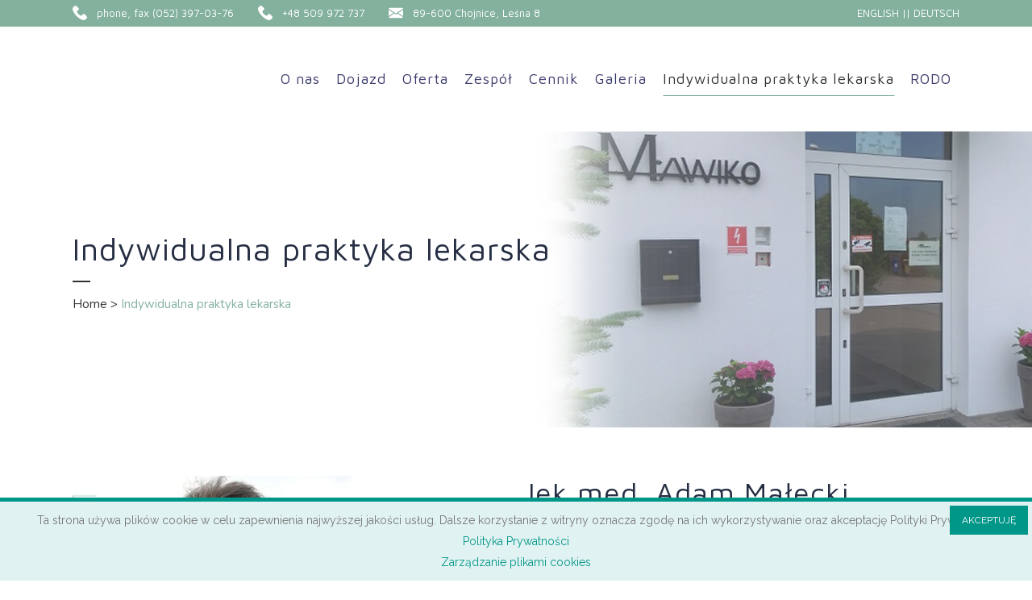

--- FILE ---
content_type: text/html; charset=UTF-8
request_url: https://mawiko.pl/indywidualna-praktyka-lekarska/
body_size: 10174
content:
	<!DOCTYPE html>
<html lang="pl-PL">
<head>
	<meta charset="UTF-8" />
	
				<meta name="viewport" content="width=device-width,initial-scale=1,user-scalable=no">
		
            
            
	<link rel="profile" href="https://gmpg.org/xfn/11" />
	<link rel="pingback" href="https://mawiko.pl/xmlrpc.php" />

	<title>MAWIKO | Indywidualna praktyka lekarska</title>
<meta name='robots' content='max-image-preview:large' />
<link rel='dns-prefetch' href='//maps.googleapis.com' />
<link rel='dns-prefetch' href='//fonts.googleapis.com' />
<link rel="alternate" type="application/rss+xml" title="MAWIKO &raquo; Kanał z wpisami" href="https://mawiko.pl/feed/" />
<link rel="alternate" type="application/rss+xml" title="MAWIKO &raquo; Kanał z komentarzami" href="https://mawiko.pl/comments/feed/" />
<link rel="alternate" type="application/rss+xml" title="MAWIKO &raquo; Indywidualna praktyka lekarska Kanał z komentarzami" href="https://mawiko.pl/indywidualna-praktyka-lekarska/feed/" />
<style type="text/css">.cnpl_inner{ padding:10px; margin-left:15px; margin-right:15px; font-size:14px; font-weight:normal; }#cnpl_v01 {display: block; z-index: 99999; min-height: 35px; width: 100%; position: fixed; background: rgb(224, 242, 241); text-align: center; color: rgb(119, 119, 119); box-shadow: black 0px 8px 6px -6px; right: 0px; border-top: 5px solid rgb(0, 150, 136); border-image: initial; border-radius: 0px; bottom: 0px; left: 0px; border-right-color: rgb(0, 150, 136); border-bottom-color: rgb(0, 150, 136); border-left-color: rgb(0, 150, 136);}#okbutton {position: absolute; background: rgb(0, 150, 136); color: rgb(255, 255, 255); padding: 5px 15px; text-decoration: none; font-size: 12px; font-weight: normal; border: 0px solid rgb(224, 242, 241); border-radius: 0px; top: 5px; right: 5px;} #cnpl_v01_polityka {color: rgb(0, 150, 136);} #cnpl_v01_info {color: rgb(0, 150, 136);}</style><style id='wp-emoji-styles-inline-css' type='text/css'>

	img.wp-smiley, img.emoji {
		display: inline !important;
		border: none !important;
		box-shadow: none !important;
		height: 1em !important;
		width: 1em !important;
		margin: 0 0.07em !important;
		vertical-align: -0.1em !important;
		background: none !important;
		padding: 0 !important;
	}
</style>
<link rel='stylesheet' id='wp-block-library-css' href='https://mawiko.pl/wp-includes/css/dist/block-library/style.min.css?ver=6.5.7' type='text/css' media='all' />
<style id='classic-theme-styles-inline-css' type='text/css'>
/*! This file is auto-generated */
.wp-block-button__link{color:#fff;background-color:#32373c;border-radius:9999px;box-shadow:none;text-decoration:none;padding:calc(.667em + 2px) calc(1.333em + 2px);font-size:1.125em}.wp-block-file__button{background:#32373c;color:#fff;text-decoration:none}
</style>
<style id='global-styles-inline-css' type='text/css'>
body{--wp--preset--color--black: #000000;--wp--preset--color--cyan-bluish-gray: #abb8c3;--wp--preset--color--white: #ffffff;--wp--preset--color--pale-pink: #f78da7;--wp--preset--color--vivid-red: #cf2e2e;--wp--preset--color--luminous-vivid-orange: #ff6900;--wp--preset--color--luminous-vivid-amber: #fcb900;--wp--preset--color--light-green-cyan: #7bdcb5;--wp--preset--color--vivid-green-cyan: #00d084;--wp--preset--color--pale-cyan-blue: #8ed1fc;--wp--preset--color--vivid-cyan-blue: #0693e3;--wp--preset--color--vivid-purple: #9b51e0;--wp--preset--gradient--vivid-cyan-blue-to-vivid-purple: linear-gradient(135deg,rgba(6,147,227,1) 0%,rgb(155,81,224) 100%);--wp--preset--gradient--light-green-cyan-to-vivid-green-cyan: linear-gradient(135deg,rgb(122,220,180) 0%,rgb(0,208,130) 100%);--wp--preset--gradient--luminous-vivid-amber-to-luminous-vivid-orange: linear-gradient(135deg,rgba(252,185,0,1) 0%,rgba(255,105,0,1) 100%);--wp--preset--gradient--luminous-vivid-orange-to-vivid-red: linear-gradient(135deg,rgba(255,105,0,1) 0%,rgb(207,46,46) 100%);--wp--preset--gradient--very-light-gray-to-cyan-bluish-gray: linear-gradient(135deg,rgb(238,238,238) 0%,rgb(169,184,195) 100%);--wp--preset--gradient--cool-to-warm-spectrum: linear-gradient(135deg,rgb(74,234,220) 0%,rgb(151,120,209) 20%,rgb(207,42,186) 40%,rgb(238,44,130) 60%,rgb(251,105,98) 80%,rgb(254,248,76) 100%);--wp--preset--gradient--blush-light-purple: linear-gradient(135deg,rgb(255,206,236) 0%,rgb(152,150,240) 100%);--wp--preset--gradient--blush-bordeaux: linear-gradient(135deg,rgb(254,205,165) 0%,rgb(254,45,45) 50%,rgb(107,0,62) 100%);--wp--preset--gradient--luminous-dusk: linear-gradient(135deg,rgb(255,203,112) 0%,rgb(199,81,192) 50%,rgb(65,88,208) 100%);--wp--preset--gradient--pale-ocean: linear-gradient(135deg,rgb(255,245,203) 0%,rgb(182,227,212) 50%,rgb(51,167,181) 100%);--wp--preset--gradient--electric-grass: linear-gradient(135deg,rgb(202,248,128) 0%,rgb(113,206,126) 100%);--wp--preset--gradient--midnight: linear-gradient(135deg,rgb(2,3,129) 0%,rgb(40,116,252) 100%);--wp--preset--font-size--small: 13px;--wp--preset--font-size--medium: 20px;--wp--preset--font-size--large: 36px;--wp--preset--font-size--x-large: 42px;--wp--preset--spacing--20: 0.44rem;--wp--preset--spacing--30: 0.67rem;--wp--preset--spacing--40: 1rem;--wp--preset--spacing--50: 1.5rem;--wp--preset--spacing--60: 2.25rem;--wp--preset--spacing--70: 3.38rem;--wp--preset--spacing--80: 5.06rem;--wp--preset--shadow--natural: 6px 6px 9px rgba(0, 0, 0, 0.2);--wp--preset--shadow--deep: 12px 12px 50px rgba(0, 0, 0, 0.4);--wp--preset--shadow--sharp: 6px 6px 0px rgba(0, 0, 0, 0.2);--wp--preset--shadow--outlined: 6px 6px 0px -3px rgba(255, 255, 255, 1), 6px 6px rgba(0, 0, 0, 1);--wp--preset--shadow--crisp: 6px 6px 0px rgba(0, 0, 0, 1);}:where(.is-layout-flex){gap: 0.5em;}:where(.is-layout-grid){gap: 0.5em;}body .is-layout-flex{display: flex;}body .is-layout-flex{flex-wrap: wrap;align-items: center;}body .is-layout-flex > *{margin: 0;}body .is-layout-grid{display: grid;}body .is-layout-grid > *{margin: 0;}:where(.wp-block-columns.is-layout-flex){gap: 2em;}:where(.wp-block-columns.is-layout-grid){gap: 2em;}:where(.wp-block-post-template.is-layout-flex){gap: 1.25em;}:where(.wp-block-post-template.is-layout-grid){gap: 1.25em;}.has-black-color{color: var(--wp--preset--color--black) !important;}.has-cyan-bluish-gray-color{color: var(--wp--preset--color--cyan-bluish-gray) !important;}.has-white-color{color: var(--wp--preset--color--white) !important;}.has-pale-pink-color{color: var(--wp--preset--color--pale-pink) !important;}.has-vivid-red-color{color: var(--wp--preset--color--vivid-red) !important;}.has-luminous-vivid-orange-color{color: var(--wp--preset--color--luminous-vivid-orange) !important;}.has-luminous-vivid-amber-color{color: var(--wp--preset--color--luminous-vivid-amber) !important;}.has-light-green-cyan-color{color: var(--wp--preset--color--light-green-cyan) !important;}.has-vivid-green-cyan-color{color: var(--wp--preset--color--vivid-green-cyan) !important;}.has-pale-cyan-blue-color{color: var(--wp--preset--color--pale-cyan-blue) !important;}.has-vivid-cyan-blue-color{color: var(--wp--preset--color--vivid-cyan-blue) !important;}.has-vivid-purple-color{color: var(--wp--preset--color--vivid-purple) !important;}.has-black-background-color{background-color: var(--wp--preset--color--black) !important;}.has-cyan-bluish-gray-background-color{background-color: var(--wp--preset--color--cyan-bluish-gray) !important;}.has-white-background-color{background-color: var(--wp--preset--color--white) !important;}.has-pale-pink-background-color{background-color: var(--wp--preset--color--pale-pink) !important;}.has-vivid-red-background-color{background-color: var(--wp--preset--color--vivid-red) !important;}.has-luminous-vivid-orange-background-color{background-color: var(--wp--preset--color--luminous-vivid-orange) !important;}.has-luminous-vivid-amber-background-color{background-color: var(--wp--preset--color--luminous-vivid-amber) !important;}.has-light-green-cyan-background-color{background-color: var(--wp--preset--color--light-green-cyan) !important;}.has-vivid-green-cyan-background-color{background-color: var(--wp--preset--color--vivid-green-cyan) !important;}.has-pale-cyan-blue-background-color{background-color: var(--wp--preset--color--pale-cyan-blue) !important;}.has-vivid-cyan-blue-background-color{background-color: var(--wp--preset--color--vivid-cyan-blue) !important;}.has-vivid-purple-background-color{background-color: var(--wp--preset--color--vivid-purple) !important;}.has-black-border-color{border-color: var(--wp--preset--color--black) !important;}.has-cyan-bluish-gray-border-color{border-color: var(--wp--preset--color--cyan-bluish-gray) !important;}.has-white-border-color{border-color: var(--wp--preset--color--white) !important;}.has-pale-pink-border-color{border-color: var(--wp--preset--color--pale-pink) !important;}.has-vivid-red-border-color{border-color: var(--wp--preset--color--vivid-red) !important;}.has-luminous-vivid-orange-border-color{border-color: var(--wp--preset--color--luminous-vivid-orange) !important;}.has-luminous-vivid-amber-border-color{border-color: var(--wp--preset--color--luminous-vivid-amber) !important;}.has-light-green-cyan-border-color{border-color: var(--wp--preset--color--light-green-cyan) !important;}.has-vivid-green-cyan-border-color{border-color: var(--wp--preset--color--vivid-green-cyan) !important;}.has-pale-cyan-blue-border-color{border-color: var(--wp--preset--color--pale-cyan-blue) !important;}.has-vivid-cyan-blue-border-color{border-color: var(--wp--preset--color--vivid-cyan-blue) !important;}.has-vivid-purple-border-color{border-color: var(--wp--preset--color--vivid-purple) !important;}.has-vivid-cyan-blue-to-vivid-purple-gradient-background{background: var(--wp--preset--gradient--vivid-cyan-blue-to-vivid-purple) !important;}.has-light-green-cyan-to-vivid-green-cyan-gradient-background{background: var(--wp--preset--gradient--light-green-cyan-to-vivid-green-cyan) !important;}.has-luminous-vivid-amber-to-luminous-vivid-orange-gradient-background{background: var(--wp--preset--gradient--luminous-vivid-amber-to-luminous-vivid-orange) !important;}.has-luminous-vivid-orange-to-vivid-red-gradient-background{background: var(--wp--preset--gradient--luminous-vivid-orange-to-vivid-red) !important;}.has-very-light-gray-to-cyan-bluish-gray-gradient-background{background: var(--wp--preset--gradient--very-light-gray-to-cyan-bluish-gray) !important;}.has-cool-to-warm-spectrum-gradient-background{background: var(--wp--preset--gradient--cool-to-warm-spectrum) !important;}.has-blush-light-purple-gradient-background{background: var(--wp--preset--gradient--blush-light-purple) !important;}.has-blush-bordeaux-gradient-background{background: var(--wp--preset--gradient--blush-bordeaux) !important;}.has-luminous-dusk-gradient-background{background: var(--wp--preset--gradient--luminous-dusk) !important;}.has-pale-ocean-gradient-background{background: var(--wp--preset--gradient--pale-ocean) !important;}.has-electric-grass-gradient-background{background: var(--wp--preset--gradient--electric-grass) !important;}.has-midnight-gradient-background{background: var(--wp--preset--gradient--midnight) !important;}.has-small-font-size{font-size: var(--wp--preset--font-size--small) !important;}.has-medium-font-size{font-size: var(--wp--preset--font-size--medium) !important;}.has-large-font-size{font-size: var(--wp--preset--font-size--large) !important;}.has-x-large-font-size{font-size: var(--wp--preset--font-size--x-large) !important;}
.wp-block-navigation a:where(:not(.wp-element-button)){color: inherit;}
:where(.wp-block-post-template.is-layout-flex){gap: 1.25em;}:where(.wp-block-post-template.is-layout-grid){gap: 1.25em;}
:where(.wp-block-columns.is-layout-flex){gap: 2em;}:where(.wp-block-columns.is-layout-grid){gap: 2em;}
.wp-block-pullquote{font-size: 1.5em;line-height: 1.6;}
</style>
<link rel='stylesheet' id='contact-form-7-css' href='https://mawiko.pl/wp-content/plugins/contact-form-7/includes/css/styles.css?ver=5.9.6' type='text/css' media='all' />
<link rel='stylesheet' id='mediaelement-css' href='https://mawiko.pl/wp-includes/js/mediaelement/mediaelementplayer-legacy.min.css?ver=4.2.17' type='text/css' media='all' />
<link rel='stylesheet' id='wp-mediaelement-css' href='https://mawiko.pl/wp-includes/js/mediaelement/wp-mediaelement.min.css?ver=6.5.7' type='text/css' media='all' />
<link rel='stylesheet' id='bridge-default-style-css' href='https://mawiko.pl/wp-content/themes/bridge/style.css?ver=6.5.7' type='text/css' media='all' />
<link rel='stylesheet' id='bridge-qode-font_awesome-css' href='https://mawiko.pl/wp-content/themes/bridge/css/font-awesome/css/font-awesome.min.css?ver=6.5.7' type='text/css' media='all' />
<link rel='stylesheet' id='bridge-qode-font_elegant-css' href='https://mawiko.pl/wp-content/themes/bridge/css/elegant-icons/style.min.css?ver=6.5.7' type='text/css' media='all' />
<link rel='stylesheet' id='bridge-qode-linea_icons-css' href='https://mawiko.pl/wp-content/themes/bridge/css/linea-icons/style.css?ver=6.5.7' type='text/css' media='all' />
<link rel='stylesheet' id='bridge-qode-dripicons-css' href='https://mawiko.pl/wp-content/themes/bridge/css/dripicons/dripicons.css?ver=6.5.7' type='text/css' media='all' />
<link rel='stylesheet' id='bridge-qode-kiko-css' href='https://mawiko.pl/wp-content/themes/bridge/css/kiko/kiko-all.css?ver=6.5.7' type='text/css' media='all' />
<link rel='stylesheet' id='bridge-qode-font_awesome_5-css' href='https://mawiko.pl/wp-content/themes/bridge/css/font-awesome-5/css/font-awesome-5.min.css?ver=6.5.7' type='text/css' media='all' />
<link rel='stylesheet' id='bridge-stylesheet-css' href='https://mawiko.pl/wp-content/themes/bridge/css/stylesheet.min.css?ver=6.5.7' type='text/css' media='all' />
<style id='bridge-stylesheet-inline-css' type='text/css'>
   .page-id-91.disabled_footer_top .footer_top_holder, .page-id-91.disabled_footer_bottom .footer_bottom_holder { display: none;}


</style>
<link rel='stylesheet' id='bridge-print-css' href='https://mawiko.pl/wp-content/themes/bridge/css/print.css?ver=6.5.7' type='text/css' media='all' />
<link rel='stylesheet' id='bridge-style-dynamic-css' href='https://mawiko.pl/wp-content/themes/bridge/css/style_dynamic.css?ver=1720705347' type='text/css' media='all' />
<link rel='stylesheet' id='bridge-responsive-css' href='https://mawiko.pl/wp-content/themes/bridge/css/responsive.min.css?ver=6.5.7' type='text/css' media='all' />
<link rel='stylesheet' id='bridge-style-dynamic-responsive-css' href='https://mawiko.pl/wp-content/themes/bridge/css/style_dynamic_responsive.css?ver=1720705347' type='text/css' media='all' />
<link rel='stylesheet' id='js_composer_front-css' href='https://mawiko.pl/wp-content/plugins/js_composer/assets/css/js_composer.min.css?ver=6.3.0' type='text/css' media='all' />
<link rel='stylesheet' id='bridge-style-handle-google-fonts-css' href='https://fonts.googleapis.com/css?family=Raleway%3A100%2C200%2C300%2C400%2C500%2C600%2C700%2C800%2C900%2C100italic%2C300italic%2C400italic%2C700italic%7CMaven+Pro%3A100%2C200%2C300%2C400%2C500%2C600%2C700%2C800%2C900%2C100italic%2C300italic%2C400italic%2C700italic%7CNunito%3A100%2C200%2C300%2C400%2C500%2C600%2C700%2C800%2C900%2C100italic%2C300italic%2C400italic%2C700italic&#038;subset=latin%2Clatin-ext&#038;ver=1.0.0' type='text/css' media='all' />
<link rel='stylesheet' id='bridge-core-dashboard-style-css' href='https://mawiko.pl/wp-content/plugins/bridge-core/modules/core-dashboard/assets/css/core-dashboard.min.css?ver=6.5.7' type='text/css' media='all' />
<link rel='stylesheet' id='tablepress-default-css' href='https://mawiko.pl/wp-content/plugins/tablepress/css/default.min.css?ver=1.12' type='text/css' media='all' />
<link rel='stylesheet' id='bridge-childstyle-css' href='https://mawiko.pl/wp-content/themes/bridge-child/style.css?ver=6.5.7' type='text/css' media='all' />
<script type="60e36018a0b561199f50c37c-text/javascript" src="https://mawiko.pl/wp-includes/js/jquery/jquery.min.js?ver=3.7.1" id="jquery-core-js"></script>
<script type="60e36018a0b561199f50c37c-text/javascript" src="https://mawiko.pl/wp-includes/js/jquery/jquery-migrate.min.js?ver=3.4.1" id="jquery-migrate-js"></script>
<link rel="https://api.w.org/" href="https://mawiko.pl/wp-json/" /><link rel="alternate" type="application/json" href="https://mawiko.pl/wp-json/wp/v2/pages/91" /><link rel="EditURI" type="application/rsd+xml" title="RSD" href="https://mawiko.pl/xmlrpc.php?rsd" />
<meta name="generator" content="WordPress 6.5.7" />
<link rel="canonical" href="https://mawiko.pl/indywidualna-praktyka-lekarska/" />
<link rel='shortlink' href='https://mawiko.pl/?p=91' />
<meta name="generator" content="Powered by WPBakery Page Builder - drag and drop page builder for WordPress."/>
<link rel="icon" href="https://mawiko.pl/wp-content/uploads/2020/10/cropped-pin-1-32x32.png" sizes="32x32" />
<link rel="icon" href="https://mawiko.pl/wp-content/uploads/2020/10/cropped-pin-1-192x192.png" sizes="192x192" />
<link rel="apple-touch-icon" href="https://mawiko.pl/wp-content/uploads/2020/10/cropped-pin-1-180x180.png" />
<meta name="msapplication-TileImage" content="https://mawiko.pl/wp-content/uploads/2020/10/cropped-pin-1-270x270.png" />
<style type="text/css" data-type="vc_shortcodes-custom-css">.vc_custom_1601377107526{padding-top: 60px !important;padding-bottom: 60px !important;}.vc_custom_1601628326582{margin-bottom: 50px !important;}.vc_custom_1601889077419{margin-bottom: 35px !important;}</style><noscript><style> .wpb_animate_when_almost_visible { opacity: 1; }</style></noscript></head>

<body class="page-template page-template-full_width page-template-full_width-php page page-id-91 bridge-core-2.4.6  qode_grid_1400 hide_top_bar_on_mobile_header qode-child-theme-ver-1.0.0 qode-theme-ver-23.1 qode-theme-bridge disabled_footer_top qode_header_in_grid wpb-js-composer js-comp-ver-6.3.0 vc_responsive" itemscope itemtype="http://schema.org/WebPage">




<div class="wrapper">
	<div class="wrapper_inner">

    
		<!-- Google Analytics start -->
				<!-- Google Analytics end -->

		
	<header class=" has_top scroll_top  fixed scrolled_not_transparent page_header">
	<div class="header_inner clearfix">
				<div class="header_top_bottom_holder">
				<div class="header_top clearfix" style='' >
				<div class="container">
			<div class="container_inner clearfix">
														<div class="left">
						<div class="inner">
							<div class="widget_text header-widget widget_custom_html header-left-widget"><div class="textwidget custom-html-widget"><div class="adres-header"><img class="wp-image-37 alignnone" src="https://mawiko.pl/wp-content/uploads/2020/09/phone-call.svg" alt="" width="18" height="18" /><span class="pt">phone, fax (052) 397-03-76</span></div>

<div class="adres-header"><img class="wp-image-37 alignnone" src="https://mawiko.pl//wp-content/uploads/2020/09/phone-call.svg" alt="" width="18" height="18" /><span class="pt">+48 509 972 737</span></div>

<div class="adres-header"><img class="wp-image-37 alignnone" src="https://mawiko.pl/wp-content/uploads/2020/09/email-1.svg" alt="" width="18" height="18" /><span class="pt">89-600 Chojnice, Leśna 8</span></div>
</div></div>						</div>
					</div>
					<div class="right">
						<div class="inner">
							<div class="header-widget widget_block header-right-widget"><a href="https://mawiko.pl/en">ENGLISH</a> || <a href="https://mawiko.pl/de">DEUTSCH</a></div>						</div>
					</div>
													</div>
		</div>
		</div>

			<div class="header_bottom clearfix" style='' >
								<div class="container">
					<div class="container_inner clearfix">
																				<div class="header_inner_left">
																	<div class="mobile_menu_button">
		<span>
			<i class="qode_icon_font_awesome fa fa-bars " ></i>		</span>
	</div>
								<div class="logo_wrapper" >
	<div class="q_logo">
		<a itemprop="url" href="https://mawiko.pl/" >
             <img itemprop="image" class="normal" src="https://mawiko.pl/wp-content/uploads/2020/10/mawiko-logo.jpg" alt="Logo"> 			 <img itemprop="image" class="light" src="https://mawiko.pl/wp-content/themes/bridge/img/logo_white.png" alt="Logo"/> 			 <img itemprop="image" class="dark" src="https://mawiko.pl/wp-content/themes/bridge/img/logo_black.png" alt="Logo"/> 			 <img itemprop="image" class="sticky" src="https://mawiko.pl/wp-content/themes/bridge/img/logo_black.png" alt="Logo"/> 			 <img itemprop="image" class="mobile" src="https://mawiko.pl/wp-content/uploads/2020/10/mawiko-logo.jpg" alt="Logo"/> 					</a>
	</div>
	</div>															</div>
															<div class="header_inner_right">
									<div class="side_menu_button_wrapper right">
																														<div class="side_menu_button">
																																	
										</div>
									</div>
								</div>
							
							
							<nav class="main_menu drop_down right">
								<ul id="menu-top" class=""><li id="nav-menu-item-6" class="menu-item menu-item-type-post_type menu-item-object-page menu-item-home  narrow"><a href="https://mawiko.pl/" class=""><i class="menu_icon blank fa"></i><span>O nas<span class="underline_dash"></span></span><span class="plus"></span></a></li>
<li id="nav-menu-item-8" class="menu-item menu-item-type-custom menu-item-object-custom anchor-item  narrow"><a href="#kontakt" class=""><i class="menu_icon blank fa"></i><span>Dojazd<span class="underline_dash"></span></span><span class="plus"></span></a></li>
<li id="nav-menu-item-467" class="menu-item menu-item-type-post_type menu-item-object-page  narrow"><a href="https://mawiko.pl/oferta/" class=""><i class="menu_icon blank fa"></i><span>Oferta<span class="underline_dash"></span></span><span class="plus"></span></a></li>
<li id="nav-menu-item-537" class="menu-item menu-item-type-post_type menu-item-object-page  narrow"><a href="https://mawiko.pl/zespol/" class=""><i class="menu_icon blank fa"></i><span>Zespół<span class="underline_dash"></span></span><span class="plus"></span></a></li>
<li id="nav-menu-item-468" class="menu-item menu-item-type-post_type menu-item-object-page  narrow"><a href="https://mawiko.pl/cennik/" class=""><i class="menu_icon blank fa"></i><span>Cennik<span class="underline_dash"></span></span><span class="plus"></span></a></li>
<li id="nav-menu-item-469" class="menu-item menu-item-type-post_type menu-item-object-page  narrow"><a href="https://mawiko.pl/galeria/" class=""><i class="menu_icon blank fa"></i><span>Galeria<span class="underline_dash"></span></span><span class="plus"></span></a></li>
<li id="nav-menu-item-470" class="menu-item menu-item-type-post_type menu-item-object-page current-menu-item page_item page-item-91 current_page_item active narrow"><a href="https://mawiko.pl/indywidualna-praktyka-lekarska/" class=" current "><i class="menu_icon blank fa"></i><span>Indywidualna praktyka lekarska<span class="underline_dash"></span></span><span class="plus"></span></a></li>
<li id="nav-menu-item-500" class="menu-item menu-item-type-post_type menu-item-object-page  narrow"><a href="https://mawiko.pl/rodo/" class=""><i class="menu_icon blank fa"></i><span>RODO<span class="underline_dash"></span></span><span class="plus"></span></a></li>
</ul>							</nav>
														<nav class="mobile_menu">
	<ul id="menu-top-1" class=""><li id="mobile-menu-item-6" class="menu-item menu-item-type-post_type menu-item-object-page menu-item-home "><a href="https://mawiko.pl/" class=""><span>O nas</span></a><span class="mobile_arrow"><i class="fa fa-angle-right"></i><i class="fa fa-angle-down"></i></span></li>
<li id="mobile-menu-item-8" class="menu-item menu-item-type-custom menu-item-object-custom "><a href="#kontakt" class=""><span>Dojazd</span></a><span class="mobile_arrow"><i class="fa fa-angle-right"></i><i class="fa fa-angle-down"></i></span></li>
<li id="mobile-menu-item-467" class="menu-item menu-item-type-post_type menu-item-object-page "><a href="https://mawiko.pl/oferta/" class=""><span>Oferta</span></a><span class="mobile_arrow"><i class="fa fa-angle-right"></i><i class="fa fa-angle-down"></i></span></li>
<li id="mobile-menu-item-537" class="menu-item menu-item-type-post_type menu-item-object-page "><a href="https://mawiko.pl/zespol/" class=""><span>Zespół</span></a><span class="mobile_arrow"><i class="fa fa-angle-right"></i><i class="fa fa-angle-down"></i></span></li>
<li id="mobile-menu-item-468" class="menu-item menu-item-type-post_type menu-item-object-page "><a href="https://mawiko.pl/cennik/" class=""><span>Cennik</span></a><span class="mobile_arrow"><i class="fa fa-angle-right"></i><i class="fa fa-angle-down"></i></span></li>
<li id="mobile-menu-item-469" class="menu-item menu-item-type-post_type menu-item-object-page "><a href="https://mawiko.pl/galeria/" class=""><span>Galeria</span></a><span class="mobile_arrow"><i class="fa fa-angle-right"></i><i class="fa fa-angle-down"></i></span></li>
<li id="mobile-menu-item-470" class="menu-item menu-item-type-post_type menu-item-object-page current-menu-item page_item page-item-91 current_page_item active"><a href="https://mawiko.pl/indywidualna-praktyka-lekarska/" class=" current "><span>Indywidualna praktyka lekarska</span></a><span class="mobile_arrow"><i class="fa fa-angle-right"></i><i class="fa fa-angle-down"></i></span></li>
<li id="mobile-menu-item-500" class="menu-item menu-item-type-post_type menu-item-object-page "><a href="https://mawiko.pl/rodo/" class=""><span>RODO</span></a><span class="mobile_arrow"><i class="fa fa-angle-right"></i><i class="fa fa-angle-down"></i></span></li>
</ul></nav>																				</div>
					</div>
									</div>
			</div>
		</div>
</header>	<a id="back_to_top" href="#">
        <span class="fa-stack">
            <i class="qode_icon_font_awesome fa fa-arrow-up " ></i>        </span>
	</a>
	
	
    
    	
    
    <div class="content ">
        <div class="content_inner  ">
    			<div class="title_outer title_without_animation"    data-height="430">
		<div class="title title_size_small  position_left  has_background" style="background-size:1920px auto;background-image:url(https://mawiko.pl/wp-content/uploads/2020/11/bg-mawiko.jpg);height:430px;">
			<div class="image not_responsive"><img itemprop="image" src="https://mawiko.pl/wp-content/uploads/2020/11/bg-mawiko.jpg" alt="&nbsp;" /> </div>
										<div class="title_holder"  style="padding-top:163px;height:267px;">
					<div class="container">
						<div class="container_inner clearfix">
								<div class="title_subtitle_holder" >
                                                                									<div class="title_subtitle_holder_inner">
																										<h1 ><span>Indywidualna praktyka lekarska</span></h1>
																			<span class="separator small left"  ></span>
																	
																												<div class="breadcrumb" > <div class="breadcrumbs"><div itemprop="breadcrumb" class="breadcrumbs_inner"><a href="https://mawiko.pl/">Home</a><span class="delimiter">&nbsp;>&nbsp;</span><span class="current">Indywidualna praktyka lekarska</span></div></div></div>
																										</div>
								                                                            </div>
						</div>
					</div>
				</div>
								</div>
			</div>
			<div class="full_width">
	<div class="full_width_inner" >
										<div id="onas"     class="vc_row wpb_row section vc_row-fluid  vc_custom_1601377107526 grid_section full_screen_section" style=' text-align:left;'><div class=" section_inner clearfix"><div class='section_inner_margin clearfix'><div class="wpb_column vc_column_container vc_col-sm-12"><div class="vc_column-inner"><div class="wpb_wrapper"><div      class="vc_row wpb_row section vc_row-fluid vc_inner  vc_custom_1601628326582" style=' text-align:left;'><div class=" full_section_inner clearfix"><div class="wpb_column vc_column_container vc_col-sm-12 vc_col-lg-4"><div class="vc_column-inner vc_custom_1601889077419"><div class="wpb_wrapper">
	<div class="wpb_single_image wpb_content_element vc_align_center">
		<div class="wpb_wrapper">
			
			<div class="vc_single_image-wrapper   vc_box_border_grey"><img fetchpriority="high" decoding="async" width="520" height="617" src="https://mawiko.pl/wp-content/uploads/2020/10/am-img.jpg" class="vc_single_image-img attachment-full" alt="" srcset="https://mawiko.pl/wp-content/uploads/2020/10/am-img.jpg 520w, https://mawiko.pl/wp-content/uploads/2020/10/am-img-253x300.jpg 253w" sizes="(max-width: 520px) 100vw, 520px" /></div>
		</div>
	</div>
</div></div></div><div class="wpb_column vc_column_container vc_col-sm-12 vc_col-lg-offset-2 vc_col-lg-6"><div class="vc_column-inner"><div class="wpb_wrapper">
	<div class="wpb_text_column wpb_content_element ">
		<div class="wpb_wrapper">
			<h2>lek med. Adam Małecki specjalista psychiatra</h2>
<p>tel. kom 0-602-634-240<br />
e-mail : <a href="/cdn-cgi/l/email-protection" class="__cf_email__" data-cfemail="d7b6b3b6bab6b9b397b2a4b4a2bbb6a7f9a7bb">[email&#160;protected]</a></p>
<p>&nbsp;</p>
<p><strong>ul. Rzemieślnicza 29</strong><br />
<strong>83-400 Kościerzyna</strong></p>
<p>Godziny przyjęć :<br />
pierwsza i trzecia pracująca środa miesiąca od 13.00 do 17.00</p>
<p>&nbsp;</p>
<p><strong>ul. Leśna 8</strong><br />
<strong>89-600 Chojnice</strong><br />
<strong>tel (052) 397-03-76</strong></p>
<p>Godziny przyjęć :<br />
poniedziałki, wtorki i czwartki po uprzedniej rejestracji telefonicznej</p>
<p>&nbsp;</p>
<p>Możliwość wizyt domowych.</p>

		</div> 
	</div> </div></div></div></div></div></div></div></div></div></div></div><div id="kontakt"     class="vc_row wpb_row section vc_row-fluid  grid_section full_screen_section" style=' text-align:left;'><div class=" section_inner clearfix"><div class='section_inner_margin clearfix'><div class="wpb_column vc_column_container vc_col-sm-12"><div class="vc_column-inner"><div class="wpb_wrapper"><div      class="vc_row wpb_row section vc_row-fluid vc_inner " style=' text-align:left;'><div class=" full_section_inner clearfix"><div class="  element_from_fade"><div><div class="wpb_column vc_column_container vc_col-sm-12 vc_col-lg-offset-1 vc_col-lg-4" id="formularz"><div class="vc_column-inner"><div class="wpb_wrapper"></div></div></div></div></div></div></div></div></div></div></div></div></div>
										 
												</div>
	</div>
				
	</div>
</div>



	<footer >
		<div class="footer_inner clearfix">
				<div class="footer_top_holder">
            			<div class="footer_top">
								<div class="container">
					<div class="container_inner">
																	<div class="four_columns clearfix">
								<div class="column1 footer_col1">
									<div class="column_inner">
																			</div>
								</div>
								<div class="column2 footer_col2">
									<div class="column_inner">
																			</div>
								</div>
								<div class="column3 footer_col3">
									<div class="column_inner">
																			</div>
								</div>
								<div class="column4 footer_col4">
									<div class="column_inner">
																			</div>
								</div>
							</div>
															</div>
				</div>
							</div>
					</div>
							<div class="footer_bottom_holder">
                								<div class="container">
					<div class="container_inner">
										<div class="two_columns_50_50 footer_bottom_columns clearfix">
					<div class="column1 footer_bottom_column">
						<div class="column_inner">
							<div class="footer_bottom">
								
<p>Ośrodek Leczenia Nerwic NSP ZOZ MAWIKO - 2020</p>
							</div>
						</div>
					</div>
					<div class="column2 footer_bottom_column">
						<div class="column_inner">
							<div class="footer_bottom">
															</div>
						</div>
					</div>
				</div>
											</div>
			</div>
						</div>
				</div>
	</footer>
		
</div>
</div>
<!-- COOKIE NOTIFY &copy; http://jakwylaczyccookie.pl/ Piotr Markowski --><div id="cnpl_v01"><div class="cnpl_inner"><span id="cnpl_v01_powiadomienie">Ta strona używa plików cookie w celu zapewnienia najwyższej jakości usług. Dalsze korzystanie z witryny oznacza zgodę na ich wykorzystywanie oraz akceptację Polityki Prywatności.</span><span id="br_pc_title_html"><br></span><a id="cnpl_v01_polityka" href="https://mawiko.pl/polityka-prywatnosci">Polityka Prywatności</a><span id="br_pc2_title_html"><br></span><a id="cnpl_v01_info" href="http://jakwylaczyccookie.pl/jak-wylaczyc-pliki-cookies/">Zarządzanie plikami cookies</a><div id="jwc_hr1"></div><a id="okbutton" href="javascript:cnpl_v01_create_cookie(&#039;cnpl_v01&#039;,1,7);">AKCEPTUJĘ</a><div id="jwc_hr2"></div></div></div><script data-cfasync="false" src="/cdn-cgi/scripts/5c5dd728/cloudflare-static/email-decode.min.js"></script><script type="60e36018a0b561199f50c37c-text/javascript">var galTable= new Array(); var galx = 0;function cnpl_v01_create_cookie(name,value,days) { if (days) { var date = new Date(); date.setTime(date.getTime()+(days*24*60*60*1000)); var expires = "; expires="+date.toGMTString(); } else { var expires = ""; } document.cookie = name+"="+value+expires+"; path=/"; document.getElementById("cnpl_v01").style.display = "none"; }function cnpl_v01_read_cookie(name) { var nameEQ = name + "="; var ca = document.cookie.split(";"); for(var i=0;i < ca.length;i++) { var c = ca[i]; while (c.charAt(0)==" ") c = c.substring(1,c.length); if (c.indexOf(nameEQ) == 0) return c.substring(nameEQ.length,c.length); }return null;}var cnpl_v01_jest = cnpl_v01_read_cookie("cnpl_v01");if(cnpl_v01_jest==1){ document.getElementById("cnpl_v01").style.display = "none"; }</script><!-- END COOKIE NOTIFIY--><script type="text/html" id="wpb-modifications"></script><script type="60e36018a0b561199f50c37c-text/javascript" src="https://mawiko.pl/wp-content/plugins/contact-form-7/includes/swv/js/index.js?ver=5.9.6" id="swv-js"></script>
<script type="60e36018a0b561199f50c37c-text/javascript" id="contact-form-7-js-extra">
/* <![CDATA[ */
var wpcf7 = {"api":{"root":"https:\/\/mawiko.pl\/wp-json\/","namespace":"contact-form-7\/v1"},"cached":"1"};
/* ]]> */
</script>
<script type="60e36018a0b561199f50c37c-text/javascript" src="https://mawiko.pl/wp-content/plugins/contact-form-7/includes/js/index.js?ver=5.9.6" id="contact-form-7-js"></script>
<script type="60e36018a0b561199f50c37c-text/javascript" src="https://mawiko.pl/wp-content/themes/bridge/js/plugins/doubletaptogo.js?ver=6.5.7" id="doubleTapToGo-js"></script>
<script type="60e36018a0b561199f50c37c-text/javascript" src="https://mawiko.pl/wp-content/themes/bridge/js/plugins/modernizr.min.js?ver=6.5.7" id="modernizr-js"></script>
<script type="60e36018a0b561199f50c37c-text/javascript" src="https://mawiko.pl/wp-content/themes/bridge/js/plugins/jquery.appear.js?ver=6.5.7" id="appear-js"></script>
<script type="60e36018a0b561199f50c37c-text/javascript" src="https://mawiko.pl/wp-includes/js/hoverIntent.min.js?ver=1.10.2" id="hoverIntent-js"></script>
<script type="60e36018a0b561199f50c37c-text/javascript" src="https://mawiko.pl/wp-content/themes/bridge/js/plugins/counter.js?ver=6.5.7" id="counter-js"></script>
<script type="60e36018a0b561199f50c37c-text/javascript" src="https://mawiko.pl/wp-content/themes/bridge/js/plugins/easypiechart.js?ver=6.5.7" id="easyPieChart-js"></script>
<script type="60e36018a0b561199f50c37c-text/javascript" src="https://mawiko.pl/wp-content/themes/bridge/js/plugins/mixitup.js?ver=6.5.7" id="mixItUp-js"></script>
<script type="60e36018a0b561199f50c37c-text/javascript" src="https://mawiko.pl/wp-content/themes/bridge/js/plugins/jquery.prettyPhoto.js?ver=6.5.7" id="prettyphoto-js"></script>
<script type="60e36018a0b561199f50c37c-text/javascript" src="https://mawiko.pl/wp-content/themes/bridge/js/plugins/jquery.fitvids.js?ver=6.5.7" id="fitvids-js"></script>
<script type="60e36018a0b561199f50c37c-text/javascript" src="https://mawiko.pl/wp-content/themes/bridge/js/plugins/jquery.flexslider-min.js?ver=6.5.7" id="flexslider-js"></script>
<script type="60e36018a0b561199f50c37c-text/javascript" id="mediaelement-core-js-before">
/* <![CDATA[ */
var mejsL10n = {"language":"pl","strings":{"mejs.download-file":"Pobierz plik","mejs.install-flash":"Korzystasz z przegl\u0105darki, kt\u00f3ra nie ma w\u0142\u0105czonej lub zainstalowanej wtyczki Flash player. W\u0142\u0105cz wtyczk\u0119 Flash player lub pobierz najnowsz\u0105 wersj\u0119 z https:\/\/get.adobe.com\/flashplayer\/","mejs.fullscreen":"Tryb pe\u0142noekranowy","mejs.play":"Odtw\u00f3rz","mejs.pause":"Zatrzymaj","mejs.time-slider":"Slider Czasu","mejs.time-help-text":"U\u017cyj strza\u0142ek lewo\/prawo aby przesun\u0105\u0107 o sekund\u0119 do przodu lub do ty\u0142u, strza\u0142ek g\u00f3ra\/d\u00f3\u0142 aby przesun\u0105\u0107 o dziesi\u0119\u0107 sekund.","mejs.live-broadcast":"Transmisja na \u017cywo","mejs.volume-help-text":"U\u017cywaj strza\u0142ek do g\u00f3ry\/do do\u0142u aby zwi\u0119kszy\u0107 lub zmniejszy\u0107 g\u0142o\u015bno\u015b\u0107.","mejs.unmute":"W\u0142\u0105cz dzwi\u0119k","mejs.mute":"Wycisz","mejs.volume-slider":"Suwak g\u0142o\u015bno\u015bci","mejs.video-player":"Odtwarzacz video","mejs.audio-player":"Odtwarzacz plik\u00f3w d\u017awi\u0119kowych","mejs.captions-subtitles":"Napisy","mejs.captions-chapters":"Rozdzia\u0142y","mejs.none":"Brak","mejs.afrikaans":"afrykanerski","mejs.albanian":"Alba\u0144ski","mejs.arabic":"arabski","mejs.belarusian":"bia\u0142oruski","mejs.bulgarian":"bu\u0142garski","mejs.catalan":"katalo\u0144ski","mejs.chinese":"chi\u0144ski","mejs.chinese-simplified":"chi\u0144ski (uproszczony)","mejs.chinese-traditional":"chi\u0144ski (tradycyjny)","mejs.croatian":"chorwacki","mejs.czech":"czeski","mejs.danish":"du\u0144ski","mejs.dutch":"holenderski","mejs.english":"angielski","mejs.estonian":"esto\u0144ski","mejs.filipino":"filipi\u0144ski","mejs.finnish":"fi\u0144ski","mejs.french":"francuski","mejs.galician":"galicyjski","mejs.german":"niemiecki","mejs.greek":"grecki","mejs.haitian-creole":"Kreolski haita\u0144ski","mejs.hebrew":"hebrajski","mejs.hindi":"hinduski","mejs.hungarian":"w\u0119gierski","mejs.icelandic":"islandzki","mejs.indonesian":"indonezyjski","mejs.irish":"irlandzki","mejs.italian":"w\u0142oski","mejs.japanese":"japo\u0144ski","mejs.korean":"korea\u0144ski","mejs.latvian":"\u0142otewski","mejs.lithuanian":"litewski","mejs.macedonian":"macedo\u0144ski","mejs.malay":"malajski","mejs.maltese":"malta\u0144ski","mejs.norwegian":"norweski","mejs.persian":"perski","mejs.polish":"polski","mejs.portuguese":"portugalski","mejs.romanian":"rumu\u0144ski","mejs.russian":"rosyjski","mejs.serbian":"serbski","mejs.slovak":"s\u0142owacki","mejs.slovenian":"s\u0142owe\u0144ski","mejs.spanish":"hiszpa\u0144ski","mejs.swahili":"suahili","mejs.swedish":"szwedzki","mejs.tagalog":"tagalski","mejs.thai":"tajski","mejs.turkish":"turecki","mejs.ukrainian":"ukrai\u0144ski","mejs.vietnamese":"wietnamski","mejs.welsh":"walijski","mejs.yiddish":"jidysz"}};
/* ]]> */
</script>
<script type="60e36018a0b561199f50c37c-text/javascript" src="https://mawiko.pl/wp-includes/js/mediaelement/mediaelement-and-player.min.js?ver=4.2.17" id="mediaelement-core-js"></script>
<script type="60e36018a0b561199f50c37c-text/javascript" src="https://mawiko.pl/wp-includes/js/mediaelement/mediaelement-migrate.min.js?ver=6.5.7" id="mediaelement-migrate-js"></script>
<script type="60e36018a0b561199f50c37c-text/javascript" id="mediaelement-js-extra">
/* <![CDATA[ */
var _wpmejsSettings = {"pluginPath":"\/wp-includes\/js\/mediaelement\/","classPrefix":"mejs-","stretching":"responsive","audioShortcodeLibrary":"mediaelement","videoShortcodeLibrary":"mediaelement"};
/* ]]> */
</script>
<script type="60e36018a0b561199f50c37c-text/javascript" src="https://mawiko.pl/wp-includes/js/mediaelement/wp-mediaelement.min.js?ver=6.5.7" id="wp-mediaelement-js"></script>
<script type="60e36018a0b561199f50c37c-text/javascript" src="https://mawiko.pl/wp-content/themes/bridge/js/plugins/infinitescroll.min.js?ver=6.5.7" id="infiniteScroll-js"></script>
<script type="60e36018a0b561199f50c37c-text/javascript" src="https://mawiko.pl/wp-content/themes/bridge/js/plugins/jquery.waitforimages.js?ver=6.5.7" id="waitforimages-js"></script>
<script type="60e36018a0b561199f50c37c-text/javascript" src="https://mawiko.pl/wp-includes/js/jquery/jquery.form.min.js?ver=4.3.0" id="jquery-form-js"></script>
<script type="60e36018a0b561199f50c37c-text/javascript" src="https://mawiko.pl/wp-content/themes/bridge/js/plugins/waypoints.min.js?ver=6.5.7" id="waypoints-js"></script>
<script type="60e36018a0b561199f50c37c-text/javascript" src="https://mawiko.pl/wp-content/themes/bridge/js/plugins/jplayer.min.js?ver=6.5.7" id="jplayer-js"></script>
<script type="60e36018a0b561199f50c37c-text/javascript" src="https://mawiko.pl/wp-content/themes/bridge/js/plugins/bootstrap.carousel.js?ver=6.5.7" id="bootstrapCarousel-js"></script>
<script type="60e36018a0b561199f50c37c-text/javascript" src="https://mawiko.pl/wp-content/themes/bridge/js/plugins/skrollr.js?ver=6.5.7" id="skrollr-js"></script>
<script type="60e36018a0b561199f50c37c-text/javascript" src="https://mawiko.pl/wp-content/themes/bridge/js/plugins/Chart.min.js?ver=6.5.7" id="charts-js"></script>
<script type="60e36018a0b561199f50c37c-text/javascript" src="https://mawiko.pl/wp-content/themes/bridge/js/plugins/jquery.easing.1.3.js?ver=6.5.7" id="easing-js"></script>
<script type="60e36018a0b561199f50c37c-text/javascript" src="https://mawiko.pl/wp-content/themes/bridge/js/plugins/abstractBaseClass.js?ver=6.5.7" id="abstractBaseClass-js"></script>
<script type="60e36018a0b561199f50c37c-text/javascript" src="https://mawiko.pl/wp-content/themes/bridge/js/plugins/jquery.countdown.js?ver=6.5.7" id="countdown-js"></script>
<script type="60e36018a0b561199f50c37c-text/javascript" src="https://mawiko.pl/wp-content/themes/bridge/js/plugins/jquery.multiscroll.min.js?ver=6.5.7" id="multiscroll-js"></script>
<script type="60e36018a0b561199f50c37c-text/javascript" src="https://mawiko.pl/wp-content/themes/bridge/js/plugins/jquery.justifiedGallery.min.js?ver=6.5.7" id="justifiedGallery-js"></script>
<script type="60e36018a0b561199f50c37c-text/javascript" src="https://mawiko.pl/wp-content/themes/bridge/js/plugins/bigtext.js?ver=6.5.7" id="bigtext-js"></script>
<script type="60e36018a0b561199f50c37c-text/javascript" src="https://mawiko.pl/wp-content/themes/bridge/js/plugins/jquery.sticky-kit.min.js?ver=6.5.7" id="stickyKit-js"></script>
<script type="60e36018a0b561199f50c37c-text/javascript" src="https://mawiko.pl/wp-content/themes/bridge/js/plugins/owl.carousel.min.js?ver=6.5.7" id="owlCarousel-js"></script>
<script type="60e36018a0b561199f50c37c-text/javascript" src="https://mawiko.pl/wp-content/themes/bridge/js/plugins/typed.js?ver=6.5.7" id="typed-js"></script>
<script type="60e36018a0b561199f50c37c-text/javascript" src="https://mawiko.pl/wp-content/themes/bridge/js/plugins/jquery.carouFredSel-6.2.1.min.js?ver=6.5.7" id="carouFredSel-js"></script>
<script type="60e36018a0b561199f50c37c-text/javascript" src="https://mawiko.pl/wp-content/themes/bridge/js/plugins/lemmon-slider.min.js?ver=6.5.7" id="lemmonSlider-js"></script>
<script type="60e36018a0b561199f50c37c-text/javascript" src="https://mawiko.pl/wp-content/themes/bridge/js/plugins/jquery.fullPage.min.js?ver=6.5.7" id="one_page_scroll-js"></script>
<script type="60e36018a0b561199f50c37c-text/javascript" src="https://mawiko.pl/wp-content/themes/bridge/js/plugins/jquery.mousewheel.min.js?ver=6.5.7" id="mousewheel-js"></script>
<script type="60e36018a0b561199f50c37c-text/javascript" src="https://mawiko.pl/wp-content/themes/bridge/js/plugins/jquery.touchSwipe.min.js?ver=6.5.7" id="touchSwipe-js"></script>
<script type="60e36018a0b561199f50c37c-text/javascript" src="https://mawiko.pl/wp-content/themes/bridge/js/plugins/jquery.isotope.min.js?ver=6.5.7" id="isotope-js"></script>
<script type="60e36018a0b561199f50c37c-text/javascript" src="https://mawiko.pl/wp-content/themes/bridge/js/plugins/packery-mode.pkgd.min.js?ver=6.5.7" id="packery-js"></script>
<script type="60e36018a0b561199f50c37c-text/javascript" src="https://mawiko.pl/wp-content/themes/bridge/js/plugins/jquery.stretch.js?ver=6.5.7" id="stretch-js"></script>
<script type="60e36018a0b561199f50c37c-text/javascript" src="https://mawiko.pl/wp-content/themes/bridge/js/plugins/imagesloaded.js?ver=6.5.7" id="imagesLoaded-js"></script>
<script type="60e36018a0b561199f50c37c-text/javascript" src="https://mawiko.pl/wp-content/themes/bridge/js/plugins/rangeslider.min.js?ver=6.5.7" id="rangeSlider-js"></script>
<script type="60e36018a0b561199f50c37c-text/javascript" src="https://mawiko.pl/wp-content/themes/bridge/js/plugins/jquery.event.move.js?ver=6.5.7" id="eventMove-js"></script>
<script type="60e36018a0b561199f50c37c-text/javascript" src="https://mawiko.pl/wp-content/themes/bridge/js/plugins/jquery.twentytwenty.js?ver=6.5.7" id="twentytwenty-js"></script>
<script type="60e36018a0b561199f50c37c-text/javascript" src="https://mawiko.pl/wp-content/themes/bridge/js/plugins/swiper.min.js?ver=6.5.7" id="swiper-js"></script>
<script type="60e36018a0b561199f50c37c-text/javascript" src="https://maps.googleapis.com/maps/api/js?key=AIzaSyBI3gz_GZRuMWakrnQG4HObMF9CzNxAlAw&amp;ver=6.5.7" id="google_map_api-js"></script>
<script type="60e36018a0b561199f50c37c-text/javascript" src="https://mawiko.pl/wp-content/themes/bridge/js/default_dynamic.js?ver=1720705347" id="bridge-default-dynamic-js"></script>
<script type="60e36018a0b561199f50c37c-text/javascript" id="bridge-default-js-extra">
/* <![CDATA[ */
var QodeAdminAjax = {"ajaxurl":"https:\/\/mawiko.pl\/wp-admin\/admin-ajax.php"};
var qodeGlobalVars = {"vars":{"qodeAddingToCartLabel":"Adding to Cart...","page_scroll_amount_for_sticky":""}};
/* ]]> */
</script>
<script type="60e36018a0b561199f50c37c-text/javascript" src="https://mawiko.pl/wp-content/themes/bridge/js/default.min.js?ver=6.5.7" id="bridge-default-js"></script>
<script type="60e36018a0b561199f50c37c-text/javascript" id="bridge-default-js-after">
/* <![CDATA[ */
$j('header .textwidget .qbutton').addClass('anchor');
$j('.footer_top').attr('data-q_id','#kontakt');
/* ]]> */
</script>
<script type="60e36018a0b561199f50c37c-text/javascript" src="https://mawiko.pl/wp-includes/js/comment-reply.min.js?ver=6.5.7" id="comment-reply-js" async="async" data-wp-strategy="async"></script>
<script type="60e36018a0b561199f50c37c-text/javascript" src="https://mawiko.pl/wp-content/plugins/js_composer/assets/js/dist/js_composer_front.min.js?ver=6.3.0" id="wpb_composer_front_js-js"></script>
<script type="60e36018a0b561199f50c37c-text/javascript" id="qode-like-js-extra">
/* <![CDATA[ */
var qodeLike = {"ajaxurl":"https:\/\/mawiko.pl\/wp-admin\/admin-ajax.php"};
/* ]]> */
</script>
<script type="60e36018a0b561199f50c37c-text/javascript" src="https://mawiko.pl/wp-content/themes/bridge/js/plugins/qode-like.min.js?ver=6.5.7" id="qode-like-js"></script>
<script src="/cdn-cgi/scripts/7d0fa10a/cloudflare-static/rocket-loader.min.js" data-cf-settings="60e36018a0b561199f50c37c-|49" defer></script><script defer src="https://static.cloudflareinsights.com/beacon.min.js/vcd15cbe7772f49c399c6a5babf22c1241717689176015" integrity="sha512-ZpsOmlRQV6y907TI0dKBHq9Md29nnaEIPlkf84rnaERnq6zvWvPUqr2ft8M1aS28oN72PdrCzSjY4U6VaAw1EQ==" data-cf-beacon='{"version":"2024.11.0","token":"5e3d65435b8a4e718d7c0252f7c615ac","r":1,"server_timing":{"name":{"cfCacheStatus":true,"cfEdge":true,"cfExtPri":true,"cfL4":true,"cfOrigin":true,"cfSpeedBrain":true},"location_startswith":null}}' crossorigin="anonymous"></script>
</body>
</html>
<!-- This website is like a Rocket, isn't it? Performance optimized by WP Rocket. Learn more: https://wp-rocket.me -->

--- FILE ---
content_type: text/css; charset=UTF-8
request_url: https://mawiko.pl/wp-content/themes/bridge-child/style.css?ver=6.5.7
body_size: 1138
content:
/*
Theme Name: Bridge Child
Theme URI: http://demo.qodeinteractive.com/bridge/
Description: A child theme of Bridge Theme
Author: Qode Interactive
Author URI: http://www.qodethemes.com/
Version: 1.0.0
Template: bridge
*/
@import url("../bridge/style.css");

.button-custom{
    color: #ffffff !important;
    border-color: #83b19e !important;
    font-style: normal !important;
    font-weight: 400 !important;
    font-family: Maven Pro !important;
    text-transform: none !important;
    font-size: 16px !important;
    margin: 20px 0px 0px 0px !important;
    border-radius: 15px !important;
    -moz-border-radius: 15px !important;
    -webkit-border-radius: 15px !important;
    background-color: #83b19e !important;
}

@media all and (min-width: 1000px){
	.title_size_small{
		margin-top: 100px !important;
	}

	.title_holder{
		padding-top: 100px !important;
	}
}

.entry_title{
	margin-bottom: 10px !important;
}

.breadcrumb{
	margin-top: 20px;
	position: relative;
}

.breadcrumbs{
	font-family: 'Nunito', sans-serif !important;
	font-size: 15px;
	position: relative;
}

.adres-header{
	float: left !important;
	margin-right: 30px !important;
}

.pt{
	margin-left: 30px !important;
}

.adres-header img{
	margin-right: 10px !important;
	margin-top: 7px !important;
	position: absolute;
}

#baner h2{
	font-family: 'Maven Pro', sans-serif !important;
	font-size: 48px !important;
	line-height: 52px !important;
	color: #262e43 !important;
	font-weight: 400 !important;
	text-transform: none !important;
	margin-bottom: 20px !important;
}

#baner p{
	font-family: 'Poppins', sans-serif !important;
	font-size: 18px !important;
	line-height: 26px !important;
	color: #262e43 !important;
	font-weight: 400 !important;
}

#info h4{
	font-family: 'Maven Pro', sans-serif !important;
	text-align: center !important;
	font-weight: 500 !important;
	color: #262e43 !important;
	font-size: 18px !important;
}

#info .vc_column_container {
    padding-left: 10px;
    padding-right: 10px;
}

#info > div > div > div > div{
	padding-top: 26px;
    padding-bottom: 5px;
}

#info img{
	vertical-align: baseline !important;
}

.box{
	-webkit-box-shadow: 0px 12px 30px -13px rgba(161,161,161,1);
	-moz-box-shadow: 0px 12px 30px -13px rgba(161,161,161,1);
	box-shadow: 0px 12px 30px -13px rgba(161,161,161,1);
}

@media all and (max-width: 1199px){
	.box{
		margin-bottom: 25px !important;
		-webkit-box-shadow: none !important;
		-moz-box-shadow: none !important;
		box-shadow: none !important;
	}
}

#oferta h3{
	font-family: 'Maven Pro', sans-serif !important;
	text-align: center !important;
	font-weight: 400 !important;
	color: #262e43 !important;
	font-size: 26px !important;
	text-transform: none !important;
	margin-top: 10px;
	margin-bottom: 10px;
}

#oferta p{
	font-family: 'Poppins', sans-serif !important;
	font-size: 16px !important;
	line-height: 22px !important;
	color: #444444 !important;
	font-weight: 300 !important;
}

#oferta .owl-item img{
	width: 100% !important;
}

#oferta .white{
	background: rgb(247, 247, 247) !important;
	border: none !important;
}

#onas h2{
	font-family: 'Maven Pro', sans-serif !important;
	font-size: 36px !important;
	line-height: 42px !important;
	color: #262e43 !important;
	font-weight: 400 !important;
	text-transform: none !important;
	margin-bottom: 20px !important;
}

#onas h3{
	font-family: 'Maven Pro', sans-serif !important;
	font-weight: 400 !important;
	color: #262e43 !important;
	font-size: 26px !important;
	text-transform: none !important;
	margin-top: 10px;
	margin-bottom: 10px;
}

#onas p{
	font-family: 'Poppins', sans-serif !important;
	font-size: 16px !important;
	line-height: 24px !important;
	color: #262e43 !important;
	font-weight: 400 !important;
}

#single-page h2{
	font-family: 'Maven Pro', sans-serif !important;
	font-size: 36px !important;
	line-height: 42px !important;
	color: #262e43 !important;
	font-weight: 400 !important;
	text-transform: none !important;
	margin-bottom: 20px !important;
}

#single-page h3{
	font-family: 'Maven Pro', sans-serif !important;
	font-size: 28px !important;
	line-height: 40px !important;
	color: #262e43 !important;
	font-weight: 400 !important;
	text-transform: none !important;
	margin-bottom: 20px !important;
}

#single-page p, #single-page ul{
	font-family: 'Poppins', sans-serif !important;
	font-size: 16px !important;
	line-height: 24px !important;
	color: #262e43 !important;
	font-weight: 400 !important;
	text-align: justify !important;
}

#kontakt h3{
	font-family: 'Maven Pro', sans-serif !important;
	font-size: 24px !important;
	color: #262e43 !important;
	font-weight: 400 !important;
	text-transform: none !important;
	margin-bottom: 20px !important;
}

#kontakt #formularz input, #kontakt #formularz textarea{
	border: 1px solid #000 !important;
	font-family: 'Poppins', sans-serif !important;
	font-size: 13px !important;
	color: #262e43 !important;
	font-weight: 400 !important;
}

#kontakt #formularz .wpcf7-submit{
	color: #ffffff !important;
    border-color: #83b19e !important;
    font-style: normal !important;
    font-weight: 400 !important;
    font-family: Maven Pro !important;
    text-transform: none !important;
    font-size: 16px !important;
    border-radius: 15px !important;
    -moz-border-radius: 15px !important;
    -webkit-border-radius: 15px !important;
    background-color: #83b19e !important;
}

.qode_image_gallery_no_space .controls a.next-slide span, .qode_image_gallery_no_space .controls a.prev-slide span {
	background: #a83a79 !important;
	border: 2px solid #a83a79 !important;
}

.fa-angle-right, .fa-angle-left{
	color: #fff !important;
}

.tablepress .column-1{
	font-family: 'Poppins', sans-serif !important;
	color: #262e43 !important;
	font-weight: 300 !important;
	font-size: 16px !important;
}

.tablepress .column-2{
	font-family: 'Poppins', sans-serif !important;
	font-weight: 300 !important;
	font-size: 16px !important;
	color: #262e43;
	background: #fff !important;
}

.tablepress .column-3{
	font-family: 'Poppins', sans-serif !important;
	font-weight: 300 !important;
	font-size: 16px !important;
	color: #fff;
	background: #83b19e !important;
	text-align: center !important;
}

.fb{
	position: fixed;
	top: 300px;
	z-index: 99999999;
}

.fb img{
	width: 80%;
}

.tel{
	position: fixed;
	top: 360px;
	z-index: 99999999;
}

.tel img{
	width: 80%;
}

.zl{
	position: fixed;
	top: 420px;
	z-index: 99999999;
}

.zl img{
	width: 80%;
}

@media all and (max-width: 767px){
	.fb,.tel,.zl{
		display: none !important;
	}
}